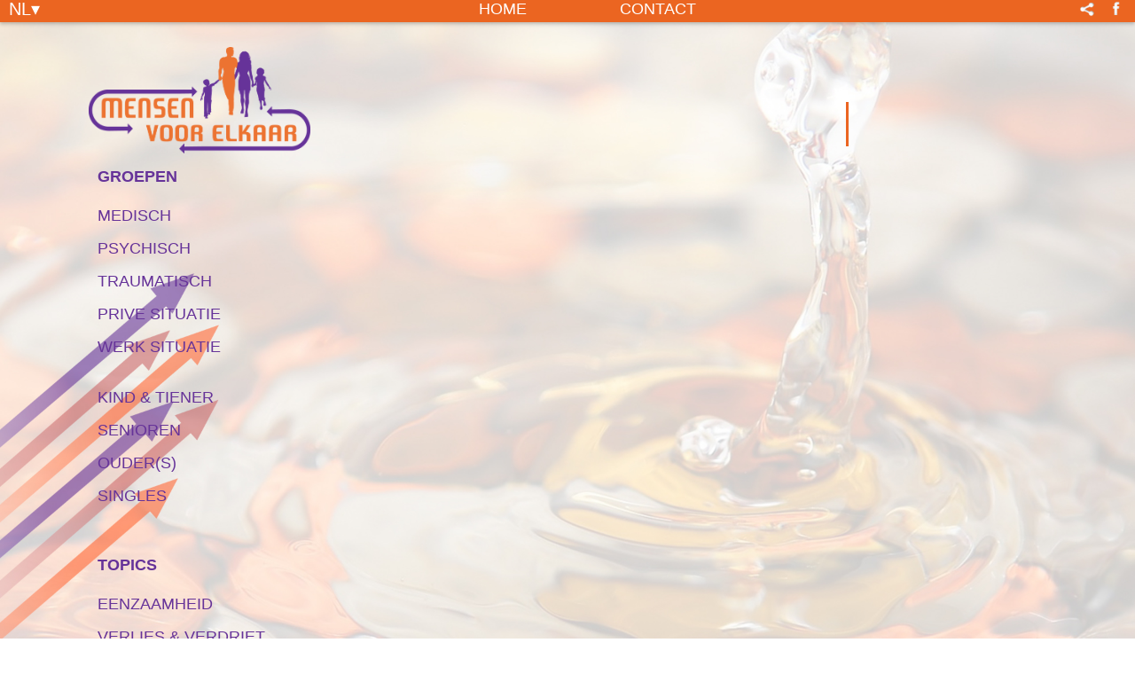

--- FILE ---
content_type: text/html; charset=UTF-8
request_url: https://mensenvoorelkaar.nl/wsnext/83/Topics
body_size: 11389
content:

<!DOCTYPE html PUBLIC "-//W3C//DTD XHTML 1.0 Transitional//EN" "http://www.w3.org/TR/xhtml1/DTD/xhtml1-transitional.dtd">
  <html>
      <head>
          
<meta http-equiv="ScreenOrientation" content="autoRotate:disabled">
<meta http-equiv="Content-Type" content="text/html; charset=utf-8">
<script type="text/javascript" src="/js/jquery-1.9.1.min.js"></script>
<script type="text/javascript" src="https://cdnjs.cloudflare.com/ajax/libs/fancybox/3.0.39/jquery.fancybox.js"></script>
<link rel="stylesheet" href="https://cdnjs.cloudflare.com/ajax/libs/fancybox/3.0.39/jquery.fancybox.css">
<!-- <script type="text/javascript" src="/js/fancybox/jquery.fancybox.js"></script>
<link rel="stylesheet" href="/js/fancybox/jquery.fancybox.css" type="text/css"> -->
<!-- <link rel="stylesheet" href="/js/fancybox/jquery.fancybox-1.3.4.css" type="text/css">
<script type="text/javascript" src="/js/fancybox/jquery.fancybox-1.3.4.js"></script> -->
<!-- <script type="text/javascript" src="/jscolor.js"></script> -->
<link rel="icon" type="image/x-icon" href="/images/favicon.ico" />
<meta name="viewport" content="width=device-width, initial-scale=1, minimum-scale=1, maximum-scale=2">
<link rel="stylesheet" href="/css/normalize.css" />

<!-- <script src="https://code.jquery.com/jquery-1.12.4.js"></script> -->

<title>Mensen Voor Elkaar</title>
<meta name="keywords" content="lotgenoten,gelijkgestemden,ervaringen,medisch,psychisch,traumatisch,prive,werksituatie,senioren,kind,tiener,ouders,singles,eenzaamheid,verlies,verdriet,scheiding,pijn,stress,startpagina">
<meta name="description" content="Voel je warm welkom op het gelijkgestemden/lotgenoten platform MensenVoorElkaar.nl">
<meta property="og:type"          content="website" />
<meta property="og:title"         content="Mensen Voor Elkaar" />
<meta property="og:image"         content="https://mensenvoorelkaar.nl/4e/images/share/logo_definitief.png" />
<meta property="og:description"   content="Voel je warm welkom op het gelijkgestemden/lotgenoten platform MensenVoorElkaar.nl" />
<meta property="og:url"           content="https://mensenvoorelkaar.nl"/>
<style>
.photos {
    /* text-align: center; */
    margin-left: 30px;
}
.mobilefooterNothing {
	display: none;
}
.wrap {
	height: 100%;
}
#width tr:hover{
	    background: rgb(255, 255, 255) transparent;
	    background: rgba(255, 255, 255, 0.2);
	    transition: 0.2s;
			text-shadow: 0 0 0.5px #663399;;
}
td a{
	text-transform: uppercase;
	padding-bottom: 8px;
	padding-top: 8px;
	padding-left: 6px;
	padding-right: 15px;
	transition: 1s;
	margin-left: -6px;
	line-height: 20px;
	font-weight: 400 !important;
}
#morepic{
	font-weight: 400 !important;
	text-transform: lowercase;
	font-size: 11px;
	padding-right: 0px;
}
#width{
	    width: 150%;
		margin-bottom: 20px;
}
html, body {
	height:96%;
}
/*.fancymobile {
		color: #;
}*/
embed{
    /*transform: scale(1.0);
		zoom: 4;*/
}
.movefromside {
	margin: 2%;
}
/*.contentToggleSub {
margin-left: 35px !important;
}*/
.subPageMobile{
	margin-top: 7px;
  margin-right: 40px;
	float: right;
	color: white;
	font-size: 27px;
	color: #FFFFFF;
}
/*.contentToggleSub {
	margin-left: 2%;
}*/
.review-width {
	/*width: 81.7% !important;*/
}
.review-width-td {
	width: 27% !important;
}
div.stars
{
  width: 270px;
  display: inline-block;
	    margin-top: 10px;
}
input.star
{
  display: none;
}
label.star
{
  float: right;
  padding: 10px;
  font-size: 36px;
	color: #663399;
  transition: all .2s;
}
input.star:checked ~ label.star:before
{
  content: '\f005';
  color: #FD4;
  transition: all .25s;
}
input.star-5:checked ~ label.star:before
{
  color: #FE7;
  text-shadow: 0 0 20px #663399;;
}
input.star-1:checked ~ label.star:before
{
  color: #F62;
}
label.star:hover
{
  /*transform: rotate(-15deg) scale(1.3);*/
cursor: pointer;
}
label.star:before
{
  content: '\f006';
  font-family: FontAwesome;
}
#navreview{
	width: 80%;
	margin-left: 10%;
}
#navpageamount{
    margin-left: 25%;
}
#IgnoreDefaultSettingsTd{
	width: 100% !important;
	margin-bottom: 5%;
	/*margin-left: -5%;*/
}
#IgnoreDefaultSettingsTdreview{
	width: 100% !important;
	margin-bottom: 5%;
	margin-left: 23%;
}
html {
    background-image:url(/4e/images/background/achtergrond-foto-11.jpg);
    background-attachment: fixed;
    background-repeat: no-repeat;
    background-color: #FFFFFF;
    background-position:center center;
    -o-background-size: 100% 100%, auto;
    -moz-background-size: 100% 100%, auto;
    -webkit-background-size: 100% 100%, auto;
    background-size: 100% 100%, auto;
}
body {
	font-family: Arial,Helvetica, sans-serif;
	color: #663399;
	font-size:14px;
	line-height:17px;
	margin: 0 auto;
}
.mobilefooter{
    display: none;
}
.mdatums{
    display: none;
}

.logo_mobile{
	display: none;
}
/* Taalbutton */
.languages ul{
    padding: 0;
    list-style: none;
    float: left;
    margin-left: 10px;
    height: 15px;
    margin-top: -4px;
}
.languages ul li{
    display: inline-block;
    text-align: left;
    font-size: 20px;
}
.languages ul li a{
    display: block;
    text-decoration: none;
    height: 14px;
		color: #FFFFFF;
}
.languages ul li a:hover{
    text-shadow: 0.2px 0.5px 0.125px;
}
.languages ul li ul.dropdown{
    display: none;
    position: absolute;
    z-index: 999;
    left: 0;

}
.languages ul li:hover ul.dropdown{
    transition: 0.5s;
    display: block;	/* Display the dropdown */
    width: 40px;
    height: auto;
    background-color: #EB6521;
    border-radius: 5px;
    padding-top: 12px;
    padding-bottom: 12px;
    text-align: center;
    border: 1px white solid;
    margin-top: 6px;
    margin-left: 6px;

}
.languages ul li ul.dropdown li{
    display: block;
    padding: 5px;
}


#content{
    position: relative;
    border-right-width: 3px;
    border-right-style: solid;
    border-color: #EB6521;
    /*text-align: justify;*/
    padding-right: 14px;
    margin-top: 20px;
    min-height: 50px;
}
.mobile{
    display: none;
}
.push {
	width: 1100px;
	min-height: 90%;
}
.movie{
    float: left;
    margin-left: 20px;
}
.kader {
	float:left;
	width: 1100px;
	background: rgb(255, 255, 255) transparent;
	background: rgba(255, 255, 255, 0.4);
    margin: 0 auto -3px auto;
	min-height: 100%;
    height: auto;
}
table {
	margin-top: -14px;
}
/*p {
margin-bottom: 5px;
}*/
h5{
	font-size: 14px;
	margin-bottom: -14px;
	margin-top: -10px;}
h6{
	font-size: 12px;
	margin-bottom: -10px;}
#datums {
	float: left;
    padding-top: 89px;
	list-style: none;
	margin-left:10px;
	max-width: 150px;
}
#datums img{
	border:1px solid EB6521;
}
#uppercase {
	text-transform: uppercase;}
#datums_text {
	font-weight: bold;}

#datums_text1 {
	font-weight: bold;
	margin-top: 15px;
	margin-bottom: -20px;}
 #titel {
    font-size: 18px;
    font-weight: bold;
	margin-bottom: 10px;}
h1 {
	font-size: 18px;
	font-weight: bold;
	margin-bottom: 10px;}
#socialmediabar {
	float: right;
	background-color: #EB6521;
    height: 10px;
	    margin-bottom: 0px;
	margin-right: -17px;
    padding-top: 19px;
    width: 580px;
	color: #FFFFFF;
}
#socialmediabar  a{
	color: #FFFFFF;
}
#datums ul {
	list-style:none;
	margin:0px;
	padding:0px;
}
#datums li:hover{
	background: rgb(255, 255, 255) transparent;
	background: rgba(255, 255, 255, 0.2);
	transition: 0.5s;
}
#datums li{
	transition: 1s;
	width: 184px;
	margin-bottom: 1px;
	margin-top: -4px;
	padding-left: 2px;
}
#inschrijven {
	 	 background-color:#EB6521;
	 padding:4px 8px 4px 8px;
	 margin-top: -33.6px;
	 position: absolute;
	 text-transform: uppercase;
	 width: auto;
     margin-bottom: 3px;
	color: #FFFFFF;
 }
.container-review {
	 background-color:#EB6521;
	 color: #FFFFFF;
	 width: 100%;
	 padding-bottom: 5px;
	 padding-top: 6px;
 }
.review-tekst {
	 background-color: transparent !important;
	 /*padding:4px 8px 4px 8px;*/
	 /*margin-top: -33.6px;*/
	 color: #663399;
	 /*text-transform: uppercase;*/
	 width: 99.7%;
   margin-bottom: 1px;
	 /*border-style: solid;*/
	 border: 0.5px solid #EB6521
 }
#inschrijven:hover {
	color: #FFFFFF;
	 }
#inschrijven a {
	/*color: #fff;*/
	color: #FFFFFF;
}
#right {
    float: left;
    margin-top: 70px;
    width: 580px;
}
#IgnoreDefaultSettingsTd div{
	height: auto !important;
}
iframe[role="presentation"] {
		height: 80px;
}
iframe {
	width: 209px;
	height: 117px;
	/*overflow: inherit;*/
}
.g-recaptcha iframe {
	width: 100%;
}
#contenthome{
    position: relative;
	border-right-width:3px;
	border-right-style:solid;
	border-color: #EB6521;
	/*text-align: justify;*/
	padding-right: 14px;
	margin-top: 20px;
	margin-left: 10px;
}
#content img {
 width: 568px;
}
.photos img{
    max-width: 150px;
    max-height: 150px;
    border: 1px solid #EB6521;
    margin: 10px;
}
#contenthome {
	margin-bottom: 20px;
}


#content li {
 float: none;
    list-style-position: outside;
    list-style-type: disc;
    margin-left: -15px;
}
#socialmediabar li {
 float: left;
    list-style-image: none;
    list-style-position: outside;
    list-style-type: none;
	margin-top:-15px;
	margin-left: 4px;
	text-decoration: none;
}
#socialmediabar #websiteLink li {
 float: left;
    list-style-image: none;
    list-style-position: outside;
    list-style-type: none;
	margin-top:-12.5px;
	margin-left: 4px;
	text-decoration: none;
}
#socialmediabar ul {
    margin-left: -27px;
    margin-top: 0;
}
#content li img {
	float: left;
    padding-bottom: 5px;
    width: 20px;
}
#header {
  max-height: 20px;
  padding-top: 0.5%;
  width: 100%;
    background-color: #EB6521;
  position:relative;
  z-index:1;
  -webkit-box-shadow: 0px 2px 4px rgba(50, 50, 50, 0.30);
  -moz-box-shadow:    0px 2px 4px rgba(50, 50, 50, 0.30);
  box-shadow:         0px 2px 4px rgba(50, 50, 50, 0.30);
}
#menucontainer {
	/*width: 1050px;*/
	margin-left: auto;
  margin-right: auto;
	margin-top:  -4px;
  height: 23px;
}
#container{
	margin: 0 auto;
	width:1100px;
	margin-left: auto;
	margin-right: auto;
	display: block;
	height: 100%;
}
#container .navigatie {
	font-size:18px;
	list-style:none;
	text-align: left;
	max-width: 250px;
    margin-left: -20px;
}
#container .navigatie li:hover {
    background: rgb(255, 255, 255) transparent;
    background: rgba(255, 255, 255, 0.2);
    transition: 0.2s;
}
#container .navigatie li{
    padding-bottom: 10px;
    padding-top: 10px;
    padding-left: 6px;
    transition: 1s;
    margin-left: -6px;
}

#left {
	float: left;
    margin-right: 27px;
    margin-top: 8px;
}
#left a {
	color: #663399;
}
#left a:active {
	color: #663399;
}
#left a:visited {
	color: #663399;
}
#left a:hover {
	text-shadow: 0.2px 0.5px 0.125px #663399;
    filter: dropshadow(color=#000000, offx=1, offy=1);
}
#right {
	float: left;
    width: 580px;

}
#logo_site {
	min-width: 250px;
	margin-top: 20px;
}
#logo_site img {
	width: 250px;
	margin-left: 10px;
	}
#logo {
  text-align: center;
    margin-top: 0.5px;
    float: right;
    /*margin-left: 414px;*/
    display: inline-block;
		padding-right: 3%;
		margin-bottom: 4%;
}
#logodiv{
	width: auto;
}
#logo_left {
    float: left;
    text-align: center;
    /*margin-left: 414px;*/
    /*position: relative;*/
}
hr {
	display: block;
	height: 1px;
	border: 0;
	border-top: 1px solid #EB6521;
    margin: 6px; 0; padding: 0;
	width: 100%;
	text-align: left;
	margin-left: 0px;
	margin-right: 10px;
	}
#logo img {
    margin-top: 7px;
    width: 150px;
}
#logo_left img {
    margin-top: 7px;
    width: 150px;
    margin-bottom: 10px;
}
a{
	text-decoration:none;
	line-height: 17px;
}
.navigatie {
	list-style:none;
	text-align: center;
}
.header_navigatie {
	font-size:18px;
	list-style:none;
	text-align: center;
}
#nav {
	display:inline;
	/*margin: 0px 0px 0px 277px;*/
	/*margin: 0px 0px 0px 15%;*/
  font-size: 18px;
}
#nav img{
	margin-left:50px;
}
#nav a{
   /*color: #FFFFFF;*/
	 color: #FFFFFF;
   margin-right: 4%;
}

#socialmedia {
    margin-top: -34px;
	float: right;
	margin-right: 10px;
}
#socialmedia img{
    margin-left: 9px;
    margin-top: -7px;
    width: 23px;
	height: auto;
}
footer {
	clear:both;
	position: relative;
	z-index: 1;
	width: 100%;
	height: 0;
	text-align:center;
	border-bottom-width:3px;
	border-bottom-style:solid;
	border-color: #EB6521;
	float: left;
}
a {
	color: #663399;
	text-decoration:none;
	/*font-weight:normal;*/
}
a:hover {
	text-shadow: 0.2px 0.5px 0.125px #663399;
    filter: dropshadow(color=#000000, offx=1, offy=1);
	text-decoration:none;
}
#contact{
    max-width: 500px;
}
#footertext {
    font-size: 14px;
	padding-top: 10px;
	padding-bottom: 10px;
	margin: 0 auto;
}
#navbutton {
	text-transform: uppercase;
	color: #FFFFFF;
	margin-right: 100px;
}
#navbutton:hover {
	margin-right: 100px;
	-webkit-text-stroke-width: 0.5px;
	-webkit-text-stroke-color: #FFFFFF;
}
#navbuttoncontact:hover{
	-webkit-text-stroke-width: 0.5px;
	-webkit-text-stroke-color: #FFFFFF;
}
#navbuttoncontact {
	text-transform: uppercase;
	color: #FFFFFF;
}
#navbuttonreview:hover{
	margin-left: 100px;
	-webkit-text-stroke-width: 0.5px;
	-webkit-text-stroke-color: #FFFFFF;
}
#navbuttonreview {
		margin-left: 100px;
	text-transform: uppercase;
	color: #FFFFFF;
}

input {
	background-color: rgba(255,255,255,0.5);
	border: 1px solid #bdbdbd;
	color: black;
	margin: 2px 2px 2px 0;
}
input[type="text"], input[type="email"]{
	width: 99.3%;
	-webkit-border-radius: 2px;
	-moz-border-radius: 2px;
	border-radius: 2px;
	outline: none;
  padding-left: 3px;
}
input[type="password"]{
	width:317px;
	outline: none;
}
.button {
	float:left;
	background-color:#EB6521;
	width: 100px;
	padding: 3px;
	margin-bottom: 20px;
	font-size: 15px;
	color: #FFFFFF;
	border: 0px;
	padding: 3px;
	font-size: 15px;
      margin-top: 15px;
}
.button:hover {
}
.buttonreview {
	float:left;
	background-color:#EB6521;
	width: auto;
	display: inline-block;
	padding: 6px !important;
	margin-bottom: 20px;
	font-size: 15px;
	color: #FFFFFF;
	border: 0px;
	padding: 3px;
	font-size: 15px;
}
.buttonreview:hover {
}
input[type="textarea"] {
	margin-left:3px;
	outline: none;
}
a, img {
	border:0;
}
textarea {
	background-color: rgba(255,255,255,0.5);
	-webkit-border-radius: 2px;
	-moz-border-radius: 2px;
	border-radius: 2px;
	border:1px solid #bdbdbd;
	width: 317px;
	max-width: 400px;
	max-height: 200px;
	outline: none;
}
select:hover {
	background-color: rgba(255,255,255,0.7);
	outline: none;
}
select {
	max-width: 316px;
	-webkit-border-radius: 2px;
	-moz-border-radius: 2px;
	border-radius: 2px;
	background-color: rgba(255,255,255,0.5);
	outline: none;
	size: auto;

}
keygen, select, select[size="0"], select[size="1"] {
	border-radius: 0px;
	border-color: rgb(169, 169, 169);
}
textarea:hover {
	background-color: rgba(255,255,255,0.7);
	outline: none;
}
@media screen and (max-width:1450px) {
	#nav a {
		margin-right: 0%;
	}
}
@media screen and (max-width:1200px) {
	#nav a {
		margin-right: -6%;
	}
}
@media screen and (max-width:1000px) {
    /* KLEINER SCHERM CSS */
  	ul	.clearfix{
			margin-left: 25px;
		}
		.review-width-td{
			padding-left: 5px;
		}
		html, body {
			height:100%;
			overflow-x: hidden;
			width: 100%;
		}
		#navpageamount{
		    margin-left: 30%;
		}
    nav a#pull:after {
        content:"";
        background: url(/images/nav-icon.png) no-repeat;
        width: 30px;
        height: 30px;
        color: #FFF;
        display: inline-block;
        position: absolute;
        left: 15px;
        top: 4px;
			  color: #FFFFFF;
    }
		.c-anchor{
			width: 95%;
		}
		#socialmediabar #websiteLink li {
		 float: left;
		    list-style-image: none;
		    list-style-position: outside;
		    list-style-type: none;
			margin-top:-15.5px;
			margin-left: 4px;
			text-decoration: none;
		}
    input[type="text"], textarea,  input[type="email"], div style {
        width: auto;
    }
		textarea {
				width: 190px;
		}
		input[type="text"],input[type="email"],select[name="datum"] {
				width: 194px;
		}
		.g-recaptcha iframe {
			width: 100%;
		}
		.g-recaptcha div[style]
		{
			width: 95%;
		}
    #contactform{
        width: 100%;
				margin-left: 2px;
    }

#content .photos img{
        width: 40%;
    }
#datums li{
	width: 140px;
	margin-top: 0px;
}
.push {
	width: auto;
	height: 93%;
}
table {
	margin-top: -9px;
    /*margin-left: -15px;*/
}
#container{
	width:100%;
    height: 93%;
}
.kader {
	width: 100%;
}

/*#menucontainer {
	width: 950px;
}*/
#nav {
	margin-left: 50px;
	}
	#nav a {
		margin-right: 3%;
	}
#logo {
    float: left;
    margin-left: 370px;
    position: relative;
		padding-right: 0%;
		margin-bottom: 5%
}
#logo_left {
    float: left;
    text-align: center;
    margin-left: 370px;
    position: relative;
}
#logo_site img{
	width: 220px;
}
#right{
	max-width: 100%;
}

#left {
    float: left;
    margin-right: 10px;
    margin-top: 8px;
}
#content img {
	max-width: 530px;
}
#right {
    width: 550px;
}
#socialmediabar {
	width: 536px;
}
tbody tr td img {
	height: 100%;
	width: 100%;
}
td{
	width: 70px;
	height: 70px;
}
#datums td img {
	width: 60px;
	height: 60px;
}
tbody tr td {
	height: 20px;
}
#logo{
    text-align: center;
    margin: auto;
    float: none;
		display: inherit;
		padding-right: 0%;
		margin-bottom: 5%;
		margin-left: 5px !important;
}
#logo_left{
    text-align: center;
    margin: 0 auto;
    float: none;
}
/*#footertext{
    display: none;
}*/
/*#footertext {
    font-size: 14px;
	padding-top: 10px;
	padding-bottom: 10px;
	margin: 0 auto;
}*/
	/*--------------------- form styling --------------*/
li.website {
	padding-top: 2.7px;
	padding-left: 4px;
}


/*--------------------- contactpage --------------*/

#contactform {
	font-size:12px;
	min-height: 300px;
}

#check {
	color: red;
}
}
/*end 1100*/
@media (max-width: 1000px) {

/* MOBILE CSS */
#left{
    float: none;
}
    #content{
        border-right: 0px;
    }
    #datums{
        display: none;
    }
    .content{
        height: 100%;
    }
#logo_site{
    display: none;
}
#logo_site img{
    width: 50%;
    margin-left: 0px;

}
.logo_mobile{
	display: inherit;
	width: 150px;
	margin: 0 auto;
	margin-bottom: 15px;
}

.logo_mobile img{
	width: 10%;
	display: center;
}
#socialmedia{
    display: none;
}
.languages{
    display: none;
}
    .languagesm ul{
        padding: 0;
        list-style: none;
        float: right;
				right:15px;
        margin-left: 10px;
        height: 15px;
        margin-top: -28px;
        position: relative;
    }
    .languagesm ul li{
        display: inline-block;
        text-align: left;
        font-size: 20px;
    }
    .languagesm ul li a{
        /*display: block;*/
        text-decoration: none;
        height: 14px;
			color: #FFFFFF;

    }
    .languagesm ul li a:hover{
        text-shadow: 0.2px 0.5px 0.125px;
    }
    .languagesm ul li ul.dropdown{
        display: none;
        /*position: absolute;
        z-index: 999;
        left: 0;*/

    }
    .languagesm ul li:hover ul.dropdown{
        transition: 0.5s;
        display: block;	/* Display the dropdown */
        width: 40px;
        height: auto;
        background-color: #EB6521;
        border-radius: 5px;
        padding-top: 12px;
        padding-bottom: 12px;
        text-align: center;
        border: 1px white solid;
        margin-top: 6px;
        margin-left: 6px;

    }
    .languagesm ul li ul.dropdown li{
        display: block;
        padding: 5px;
    }

#right{
    width: 100%;
	margin-top: 0px;
}
#menucontainer{
        display: none;
    }
.navigatie{
    display: none;
}
#content img{
        width: 90%;
}
#content .photos img{
    width: 40%;
}
#right #content{
	    padding-top: 10px;
    padding-left: 10px;
}
#datums{
    padding-top: 0px;
}
.mobile{
   display: block;
	 overflow-x: hidden;
	 padding-bottom: 100px;
	 /*soverflow-y: visible !important;*/
}
    /* Mobile menu */
    nav {
        height: 40px;
        width: 100%;
        background: #EB6521;
        font-size: 11pt;
        top: 0;

    }

    nav ul {
        padding: 0;
        margin: 0;
        height: 40px;
    }
    nav li {
        display: inline;
        float: left;
    }
    nav a {
				 color: #FFFFFF;
        /*color: #fff;*/
        display: inline-block;
        width: 100px;
        text-align: center;
        text-decoration: none;
        padding:9px 0;
    }
    nav a#pull {
        display: none;
    }
    .mobilefooter{
            background-color:  #EB6521;
        float: left;

        width: 100%;
        padding-top: 2px;
        color: #FFFFFF;
        text-align: center;
				bottom:0;
				left:0;
    }

    .mobilefooter img {
        width: 23px;
        margin-top: -6px;
    }
		.mobilefooter a {
			 color: #FFFFFF;
		}
    .mobilefooter ul{
        padding: 0px;
    }
    .mobilefooter{
        display: block;
    }
    .mobilefooter li {
        float: left;
        list-style-image: none;
        list-style-position: outside;
        list-style-type: none;
    }
		.mobilefooter #websiteLink li {
				float: left;
				list-style-image: none;
				list-style-position: outside;
				list-style-type: none;
				margin-top:-3.5px;
				margin-left: 4px;
				text-decoration: none;
		}
    .mdatums{
        display: block;
        float: left;
        list-style: none;
        width: 100%;
				overflow-x: hidden;
    }
    .mdatums ul {
        list-style:none;
        margin:0px;
        padding:0px;
    }
    #socialmediabar{
        display: none;
    }

    .mobilefooter .customsm{
        /*padding-bottom: 16px;*/
        padding-left: 20px;

        display:inline-block;
    }
    .mdatums li{
        transition: 1s;
        width: 100%;
        font-size: 11pt;
        padding-left: 10px;
        text-align: left;
        background-color: #EB6521;
        float: left;
        position: relative;
        border-bottom: 1px solid rgba(255, 255, 255, 0.1);
				padding-left: 50px;
        padding-top: 9px;
        padding-bottom: 9px;
    }
	.mdatums ul li a{
	        color: #FFFFFF;
	}
		.mdatums ul li{
	        color: #FFFFFF;
	}
	#footertext{
			display: none;
	}
}
/*end 900 style*/

    nav {
        width: 100%;
        height: auto;
        border-bottom: 0;
    }
    nav ul {
        display: none;
        height: auto;
    }
    .kopje{
        border-bottom: #C2C2C2 1px solid;
				font-weight: bold;
    }
    .kopje_dates{
        border-bottom: #C2C2C2 1px solid;
        font-style: italic;
        font-weight: bold !important;

    }
    nav li {
        width: 100%;
        float: left;
        position: relative;
        border-bottom: 1px solid rgba(255, 255, 255, 0.1);;
    }

    nav a {
        text-align: left;
				width: 90%;
        /*text-indent: 25px;*/
        background: #EB6521;
    }

    nav a:hover {
        text-shadow: 0.2px 0.5px 0.125px;
    }

    nav a#pull {
        display: block;
        background-color: #EB6521;
				margin-right: 20%;
				width: 100%;
        position: relative;
        text-align: center;
        }
		@media screen and (max-height: 575px)
		{
			#rc-imageselect, .g-recaptcha
			{
				transform:scale(0.66);
				-webkit-transform:scale(0.66);
				transform-origin:0 0;
				-webkit-transform-origin:0 0;
			}
	}
@media only screen and (max-width : 480px)
{
	#IgnoreDefaultSettingsTdreview{
		width: 80% !important;
		margin-bottom: 15%;
		margin-left: 0%;
	}
	.review-width
	{
		width: 76% !important;
	}
	.review-width-textarea
	{
		width: 74% !important;
	}
	/*div.stars
	{
		width: 60%;
	  display: inline-block;
		float: left;
	}
	label.star
	{
	  float: right;
	  padding: 5px;
	  font-size: 14px;
	  color: #444;
	  transition: all .2s;
	}*/
	#navreview {
		width: 100%;
			margin-left: 0%;
	}
	.mobilecontent {
		width: 95% !important;
	}
	#navpageamount{
		margin-left: 0%;
	}
	.container-review {
		 background-color:#EB6521;
		 color: #FFFFFF;
		 width: 100%;
		 padding-bottom: 5px;
		 padding-top: 6px;
	 }
	.review-tekst {
		 background-color: transparent !important;
		 /*padding:4px 8px 4px 8px;*/
		 /*margin-top: -33.6px;*/
		 color: #663399;
		 /*text-transform: uppercase;*/
		 width: 99.3%;
	   margin-bottom: 1px;
		 /*border-style: solid;*/
		 border: 0.5px solid #EB6521
	 }
	#recaptcha_challenge_image{
		margin: 0 !important;
		width: 100% !important;
		height: auto !important;
	}
	#recaptcha_response_field
	{
		margin: 0 !important;
		width: 100% !important;
		height: auto !important;
	}
	.recaptchatable #recaptcha_image {
		margin: 0 !important;
		width: 100% !important;
		height: auto !important;
	}
	.recaptchatable .recaptcha_r1_c1,
	.recaptchatable .recaptcha_r3_c1,
	.recaptchatable .recaptcha_r3_c2,
	.recaptchatable .recaptcha_r7_c1,
	.recaptchatable .recaptcha_r8_c1,
	.recaptchatable .recaptcha_r3_c3,
	.recaptchatable .recaptcha_r2_c1,
	.recaptchatable .recaptcha_r4_c1,
	.recaptchatable .recaptcha_r4_c2,
	.recaptchatable .recaptcha_r4_c4,
	.recaptchatable .recaptcha_image_cell {

		margin: 0 !important;
		width: 100% !important;
		background: none !important;
		height: auto !important;
	}
	#footertext{
	    display: none;
	}
	/*.g-recaptcha div[style]
	{
		width: 95% !important;
	}*/
}

</style>
<style>
.languagesm{
    padding: 0;
    list-style: none;
    float: right;
    right:15px;
    margin-left: 10px;
    height: 15px;
    margin-top: -28px;
    position: relative;
}
.contentToggleSub {
  margin: 0px !important;
}
.hamburger {
  margin-top: 8px;
  margin-left: 15px;
  font-size: 15px;
  position: absolute;
  display: inline-block;
  width: 1.4em;
  height: 0.9em;
  margin-right: 0.3em;
  border-top: 0.27em solid #FFFFFF;
  border-bottom: 0.27em solid #FFFFFF;
}

.hamburger:before {
    content: "";
    position: absolute;
    top: 0.3em;
    left: 0px;
    width: 100%;
    border-top: 0.27em solid #FFFFFF;
}

.hiddenuntil1000 {
  display: inline;
}
#websitenamemobile, #languesesw {
  color: #FFFFFF;
}
.sub {
  padding-left: 2%;
}
.subsub {
  padding-left: 4%;
}
#toggle-menu.downrow {
width: 30% !important;
}
/*.downrow {
background: url(/images/nav-icon.png) no-repeat;
width: 30px;
height: 30px;
margin-top: 8px;
margin-left: 15px;
position: absolute;
}*/
#menu {
      /*overflow-x: visible;
      overflow-y: hidden;*/
}
#menu ul {
  margin: 0;
  padding: 0;
}

#menu .main-menu {
  display: none;
}

#tm:checked + .main-menu {
  display: block;
}

#menu input[type="checkbox"],
#menu ul span.drop-icon {
  display: none;
}

#menu li,
#toggle-menu,
#menu .sub-menu {
  border-style: solid;
  /*border-color: rgba(0, 0, 0, .05);*/
}

#menu li,
#toggle-menu {
  border-width: 0 0 1px;
}

#menu .sub-menu {
  /*background-color: #444;*/
  border-width: 0px 0px 0;
  margin: 0 1em;
}

#menu .sub-menu li:last-child {
  border-width: 0;
}

#menu li,
#toggle-menu,
#menu a {
  position: relative;
  display: block;
  /*color: white;*/
  text-shadow: 1px 1px 0 rgba(0, 0, 0, .125);
}

#menu,
#toggle-menu {
  /*background-color: #09c;*/
}

#toggle-menu,
#menu a {
  padding: 1em 1.5em;
}

#menu a {
  transition: all .125s ease-in-out;
  -webkit-transition: all .125s ease-in-out;
}

#menu a:hover {
  /*background-color: white;*/
  /*color: #09c;*/
}

#menu .sub-menu {
  display: none;
}

#menu input[type="checkbox"]:checked + .sub-menu {
  display: block;
}

#menu .sub-menu a:hover {
  /* color: #444; */
}

#toggle-menu .drop-icon,
#menu li label.drop-icon {
  position: absolute;
  right: 1.5em;
      font-size: 25px;
      right: 0.2em;
  /*top: 1.25em;*/
}

#menu label.drop-icon, #toggle-menu span.drop-icon {
  border-radius: 50%;
  width: 5em;
  /*height: 2em;*/
  text-align: center;
  /*background-color: rgba(0, 0, 0, .125);*/
  text-shadow: 0 0 0 transparent;
  /*color: rgba(255, 255, 255, .75);*/
}

#menu .drop-icon {
  line-height: 1;
}
#menu {
  display: block;
}

@media only screen and (max-width: 250px)
{
  .word-wrap{
    margin: 0px;
    /*word-wrap: break-word;*/
    min-width: 120px;
    max-width: 200px;
    visibility: hidden;
    /*font-size: 40px; font-size: 2.4vw;*/
    /*text-overflow: clip;*/
}
}
@media only screen and (min-width: 62.60em) {
  .hiddenuntil1000 {
    display: none;
  }
  #menu .sub-menu li {
    width: auto;
  }
  #menu .main-menu {
    display: block;
  }
#menu {
  display: none;
}
  #toggle-menu,
  #menu label.drop-icon {
    display: none;
  }

  #menu ul span.drop-icon {
    display: inline-block;
  }

  #menu li {
    float: left;
    border-width: 0 1px 0 0;
  }

  #menu .sub-menu li {
    float: none;
  }

  #menu .sub-menu {
    border-width: 0;
    margin: 0;
    position: absolute;
    top: 100%;
    left: 0;
    width: 12em;
    z-index: 3000;
  }

  #menu .sub-menu,
  #menu input[type="checkbox"]:checked + .sub-menu {
    display: none;
  }

  #menu .sub-menu li {
    border-width: 0 0 1px;
  }

  #menu .sub-menu .sub-menu {
    top: 0;
    left: 100%;
  }

  #menu li:hover > input[type="checkbox"] + .sub-menu {
    display: block;
  }
}
nav .main-menu_lang li {
  display: inline;
  position: absolute;
    /*border-bottom: 1px solid rgba(255, 255, 255, 0.1);;*/
}
#lang {
  overflow: hidden;
}
#lang ul {
  margin: 0;
  padding: 0;
}

#lang .main-menu_lang {
  display: none;
}

#tml:checked + .main-menu_lang {
  display: block;
}

#lang input[type="checkbox"],
#lang ul span.drop-icon {
  display: none;
}

#lang li,
#toggle-menu,
#lang .sub-menu {
  border-style: solid;
  /*border-color: rgba(0, 0, 0, .05);*/
}

#lang li,
#toggle-menu {
  border-width: 0 0 1px;
}

#lang .sub-menu {
  /*background-color: #444;*/
  border-width: 0px 0px 0;
  margin: 0 1em;
}

#lang .sub-menu li:last-child {
  border-width: 0;
}

/*#lang li,
#toggle-menu,
#lang a {
  position: relative;
  display: block;
  text-shadow: 1px 1px 0 rgba(0, 0, 0, .125);
}*/

#lang,
#toggle-menu {
  /*background-color: #09c;*/
}

#toggle-menu,
#lang a {
  padding: 1em 1.5em;
  width: 3%;
  float: right;
}
.kopje_lang {
    border: none !important;
    font-weight: bold;
}
#lang a {
  transition: all .125s ease-in-out;
  -webkit-transition: all .125s ease-in-out;
}

#lang a:hover {
  /*background-color: white;*/
  /*color: #09c;*/
}

#lang .sub-menu {
  display: none;
}

#lang input[type="checkbox"]:checked + .sub-menu {
  display: block;
}

#lang .sub-menu a:hover {
  color: #444;
}

#toggle-menu .drop-icon,
#lang li label.drop-icon {
  position: absolute;
  right: 1.5em;
      font-size: 25px;
      right: 0.2em;
  /*top: 1.25em;*/
}

#lang label.drop-icon, #toggle-menu span.drop-icon {
  border-radius: 50%;
  width: 5em;
  /*height: 2em;*/
  text-align: center;
  /*background-color: rgba(0, 0, 0, .125);*/
  text-shadow: 0 0 0 transparent;
  /*color: rgba(255, 255, 255, .75);*/
}

#lang .drop-icon {
  line-height: 1;
}
#lang {
  display: block;
}

@media only screen and (min-width: 62.60em) {
  .hiddenuntil1000 {
    display: none;
  }
  #lang .sub-menu li {
    width: auto;
  }
  #lang .main-menu_lang {
    display: block;
  }
#lang {
  display: none;
}
  #toggle-menu,
  #lang label.drop-icon {
    display: none;
  }

  #lang ul span.drop-icon {
    display: inline-block;
  }

  #lang li {
    float: left;
    border-width: 0 1px 0 0;
  }

  #lang .sub-menu li {
    float: none;
  }

  #lang .sub-menu {
    border-width: 0;
    margin: 0;
    position: absolute;
    top: 100%;
    left: 0;
    width: 12em;
    z-index: 3000;
  }

  #lang .sub-menu,
  #lang input[type="checkbox"]:checked + .sub-menu {
    display: none;
  }

  #lang .sub-menu li {
    border-width: 0 0 1px;
  }

  #lang .sub-menu .sub-menu {
    top: 0;
    left: 100%;
  }

  #lang li:hover > input[type="checkbox"] + .sub-menu {
    display: block;
  }
}
}
</style>
<script type="text/javascript">
    $(document).ready(function() {
        $(".fancybox").fancybox({
            maxWidth	: 800,
            maxHeight	: 600,
            fitToView	: false,
            width		: '400px',
            height		: '400px',
            autoSize	: false,
            closeClick	: false,
            openEffect	: 'elastic',
            closeEffect	: 'elastic',
            padding		: '0',
            iframe : {
                      css : {
                              width : '400px',
                              height: '400px'
                          }
                      }
        });

        $(".video").click(function() {
            $.fancybox({
                'padding'		: 0,
                'autoScale'		: false,
                'transitionIn'	: 'none',
                'transitionOut'	: 'none',
                'title'			: this.title,
                'width'			: 640,
                'height'		: 385,
                'href'			: this.href.replace(new RegExp("watch\\?v=", "i"), 'v/'),
                'type'			: 'swf',
                'swf'			: {
                    'wmode'				: 'transparent',
                    'allowfullscreen'	: 'true'
                }
            });

            return false;
        });
    });

    $(document).ready(function(){
        $(".iframe").fancybox({
            maxWidth	: 800,
            maxHeight	: 600,
            fitToView	: false,
            width		: '900px',
            height		: '900px',
            autoSize	: false,
            closeClick	: false,
            openEffect	: 'elastic',
            closeEffect	: 'elastic',
            padding		: '0'
        });
        $(".fancymobile").fancybox({
            maxWidth	: 800,
            maxHeight	: 600,
            fitToView	: false,
            width		: '400px',
            height		: '400px',
            autoSize	: false,
            closeClick	: false,
            openEffect	: 'elastic',
            closeEffect	: 'elastic',
            padding		: '0'
        });
    });
</script>
<style>

	@media screen and (max-width:1100px) {
		html {
			-o-background-size: 140% 100%, auto;
			-moz-background-size: 140% 100%, auto;
			-webkit-background-size: 140% 100%, auto;
			background-size: 140% 100%, auto;
		}
    	table img {
			width: 55px;
			height: 55px;
		}
		table td {
			width: 55px;
			height: 55px;
		}
	} 
</style>      </head>
  <body>
  <div id="header">
      <div class="languages">
    <ul>
        <li><a href="#">NL&#9662;</a>
                    </li>
    </ul>
</div>
<div id="menucontainer">
    <div id="nav">
        <center><a href="/indexNederland.php/home"><span id="navbutton">HOME</span></a>
                        <a href="/contact"><span id="navbuttoncontact">CONTACT</span></a>
                    </center>
    </div>
</div>
      <nav id="menu">
    <input type="checkbox" id="tm">
    <ul class="main-menu clearfix">
        <!-- home info -->
        <li class='kopje'><a href="/indexNederland.php"><strong>HOME</strong></a></li>
                    <li class="sub"><a href="/reserve"></a></li>
                <li class="sub"><a href="/contact">CONTACT</a></li>
                <!-- home info end  -->
        <li class='kopje' ><a><strong>GROEPEN</strong></a></li><li class="sub"><a href="/enext/113/Groepen">MEDISCH<label title="Toggle Drop-down" class="drop-icon" for="sm1">&#9660;</label></a><input type="checkbox" id="sm1"><ul class="sub-menu"><li class="contentToggleSub"><a href="/enextsubpage/113/62">ALLERGIE</li></a><li class="contentToggleSub"><a href="/enextsubpage/113/55">ALS</li></a><li class="contentToggleSub"><a href="/enextsubpage/113/47">ALZHEIMER</li></a><li class="contentToggleSub"><a href="/enextsubpage/113/65">BLOEDZIEKTEN</li></a><li class="contentToggleSub"><a href="/enextsubpage/113/68">BRANDWONDEN</li></a><li class="contentToggleSub"><a href="/enextsubpage/113/66">CHRONISCH ZIEK</li></a><li class="contentToggleSub"><a href="/enextsubpage/113/52">DARMEN</li></a><li class="contentToggleSub"><a href="/enextsubpage/113/48">DEMENTIE</li></a><li class="contentToggleSub"><a href="/enextsubpage/113/70">DIABETES</li></a><li class="contentToggleSub"><a href="/enextsubpage/113/176">ECZEEM</li></a><li class="contentToggleSub"><a href="/enextsubpage/113/63">FIBROMYALGIE</li></a><li class="contentToggleSub"><a href="/enextsubpage/113/76">GEHOOR</li></a><li class="contentToggleSub"><a href="/enextsubpage/113/43">HART &amp; VAATZIEKTEN</li></a><li class="contentToggleSub"><a href="/enextsubpage/113/46">HERSENEN</li></a><li class="contentToggleSub"><a href="/enextsubpage/113/69">HOOFDPIJN - MIGRAINE</li></a><li class="contentToggleSub"><a href="/enextsubpage/113/64">HOOGSENSITIEF - HSP</li></a><li class="contentToggleSub"><a href="/enextsubpage/113/60">HUID</li></a><li class="contentToggleSub"><a href="/enextsubpage/113/49">KANKER</li></a><li class="contentToggleSub"><a href="/enextsubpage/113/50">KINDERKANKER</li></a><li class="contentToggleSub"><a href="/enextsubpage/113/51">LEVER</li></a><li class="contentToggleSub"><a href="/enextsubpage/113/61">LICHAMELIJKE BEPERKING</li></a><li class="contentToggleSub"><a href="/enextsubpage/113/57">LONGEN</li></a><li class="contentToggleSub"><a href="/enextsubpage/113/74">LUCHTWEGEN</li></a><li class="contentToggleSub"><a href="/enextsubpage/113/53">MAAG</li></a><li class="contentToggleSub"><a href="/enextsubpage/113/67">ME-CVS</li></a><li class="contentToggleSub"><a href="/enextsubpage/113/44">MS</li></a><li class="contentToggleSub"><a href="/enextsubpage/113/45">NIEREN</li></a><li class="contentToggleSub"><a href="/enextsubpage/113/77">OGEN</li></a><li class="contentToggleSub"><a href="/enextsubpage/113/58">PIJN</li></a><li class="contentToggleSub"><a href="/enextsubpage/113/78">REUK &amp; SMAAK</li></a><li class="contentToggleSub"><a href="/enextsubpage/113/56">REUMA</li></a><li class="contentToggleSub"><a href="/enextsubpage/113/75">RUG &amp; WERVEL</li></a><li class="contentToggleSub"><a href="/enextsubpage/113/71">SOA-AIDS</li></a><li class="contentToggleSub"><a href="/enextsubpage/113/54">SPIEREN</li></a></ul><li class="sub"><a href="/enext/114/Groepen">PSYCHISCH<label title="Toggle Drop-down" class="drop-icon" for="sm2">&#9660;</label></a><input type="checkbox" id="sm2"><ul class="sub-menu"><li class="contentToggleSub"><a href="/enextsubpage/114/119">ADHD &amp; ADD</li></a><li class="contentToggleSub"><a href="/enextsubpage/114/112">ANGST &amp; PANIEK</li></a><li class="contentToggleSub"><a href="/enextsubpage/114/120">AUTISME</li></a><li class="contentToggleSub"><a href="/enextsubpage/114/123">DEPRESSIE</li></a><li class="contentToggleSub"><a href="/enextsubpage/114/73">EETSTOORNIS</li></a><li class="contentToggleSub"><a href="/enextsubpage/114/191">HOOGSENSITIEF - HSP</li></a><li class="contentToggleSub"><a href="/enextsubpage/114/121">JEUGD</li></a><li class="contentToggleSub"><a href="/enextsubpage/114/79">OBESITAS</li></a><li class="contentToggleSub"><a href="/enextsubpage/114/113">OUDERDOM</li></a><li class="contentToggleSub"><a href="/enextsubpage/114/116">SEKSUEEL</li></a><li class="contentToggleSub"><a href="/enextsubpage/114/117">SLAPEN</li></a><li class="contentToggleSub"><a href="/enextsubpage/114/80">SOORTEN STOORNISSEN</li></a><li class="contentToggleSub"><a href="/enextsubpage/114/122">STRESS &amp; BURNOUT</li></a><li class="contentToggleSub"><a href="/enextsubpage/114/72">VERSLAVING</li></a><li class="contentToggleSub"><a href="/enextsubpage/114/59">VERSTANDELIJK BEPERKT</li></a><li class="contentToggleSub"><a href="/enextsubpage/114/124">VREES - FOBIE</li></a><li class="contentToggleSub"><a href="/enextsubpage/114/111">ZELFMOORD? NU PRATEN</li></a></ul><li class="sub"><a href="/enext/115/Groepen">TRAUMATISCH<label title="Toggle Drop-down" class="drop-icon" for="sm3">&#9660;</label></a><input type="checkbox" id="sm3"><ul class="sub-menu"><li class="contentToggleSub"><a href="/enextsubpage/115/82">AANRANDING</li></a><li class="contentToggleSub"><a href="/enextsubpage/115/91">BEDREIGING</li></a><li class="contentToggleSub"><a href="/enextsubpage/115/92">BRAND</li></a><li class="contentToggleSub"><a href="/enextsubpage/115/84">DIEFSTAL - INBRAAK</li></a><li class="contentToggleSub"><a href="/enextsubpage/115/85">EERGERELATEERD GEWELD</li></a><li class="contentToggleSub"><a href="/enextsubpage/115/86">GEWELD</li></a><li class="contentToggleSub"><a href="/enextsubpage/115/87">HUISELIJK GEWELD</li></a><li class="contentToggleSub"><a href="/enextsubpage/115/88">HUWELIJKSDWANG</li></a><li class="contentToggleSub"><a href="/enextsubpage/115/104">INTERNET MISBRUIK</li></a><li class="contentToggleSub"><a href="/enextsubpage/115/93">KINDERMISHANDELING</li></a><li class="contentToggleSub"><a href="/enextsubpage/115/90">KINDONTVOERING</li></a><li class="contentToggleSub"><a href="/enextsubpage/115/94">LOVERBOYS</li></a><li class="contentToggleSub"><a href="/enextsubpage/115/95">MEDISCHE FOUT</li></a><li class="contentToggleSub"><a href="/enextsubpage/115/96">MENSENHANDEL</li></a><li class="contentToggleSub"><a href="/enextsubpage/115/97">MISHANDELING</li></a><li class="contentToggleSub"><a href="/enextsubpage/115/98">MOORD - DOODSLAG</li></a><li class="contentToggleSub"><a href="/enextsubpage/115/99">ONGEVAL</li></a><li class="contentToggleSub"><a href="/enextsubpage/115/105">OOGGETUIGEN</li></a><li class="contentToggleSub"><a href="/enextsubpage/115/100">OPLICHTING - FRAUDE</li></a><li class="contentToggleSub"><a href="/enextsubpage/115/101">OUDERENMISHANDELING</li></a><li class="contentToggleSub"><a href="/enextsubpage/115/102">OVERVAL - BEROVING</li></a><li class="contentToggleSub"><a href="/enextsubpage/115/89">PARTNERGEWELD</li></a><li class="contentToggleSub"><a href="/enextsubpage/115/103">PESTEN</li></a><li class="contentToggleSub"><a href="/enextsubpage/115/81">RAMPEN</li></a><li class="contentToggleSub"><a href="/enextsubpage/115/107">SEKSUEEL GEWELD</li></a><li class="contentToggleSub"><a href="/enextsubpage/115/106">SEKSUEEL MISBRUIK</li></a><li class="contentToggleSub"><a href="/enextsubpage/115/108">SLACHTOFFER</li></a><li class="contentToggleSub"><a href="/enextsubpage/115/109">STALKING</li></a><li class="contentToggleSub"><a href="/enextsubpage/115/83">VERKRACHTING</li></a><li class="contentToggleSub"><a href="/enextsubpage/115/110">VERMINKING</li></a></ul><li class="sub"><a href="/enext/116/Groepen">PRIVE SITUATIE<label title="Toggle Drop-down" class="drop-icon" for="sm4">&#9660;</label></a><input type="checkbox" id="sm4"><ul class="sub-menu"><li class="contentToggleSub"><a href="/enextsubpage/116/146">CONFLICT</li></a><li class="contentToggleSub"><a href="/enextsubpage/116/143">FINANCIEEL</li></a><li class="contentToggleSub"><a href="/enextsubpage/116/145">HUISDIEREN</li></a><li class="contentToggleSub"><a href="/enextsubpage/116/144">HUREN &amp; KOPEN</li></a><li class="contentToggleSub"><a href="/enextsubpage/116/142">HYPOTHEEK</li></a><li class="contentToggleSub"><a href="/enextsubpage/116/147">RELATIE TIPS</li></a><li class="contentToggleSub"><a href="/enextsubpage/116/149">SAMENLEVEN - TROUWEN</li></a><li class="contentToggleSub"><a href="/enextsubpage/116/160">SCHULDEN</li></a><li class="contentToggleSub"><a href="/enextsubpage/116/161">ZORG &amp; ZIEKTE</li></a></ul><li class="sub"><a href="/enext/117/Groepen">WERK SITUATIE<label title="Toggle Drop-down" class="drop-icon" for="sm5">&#9660;</label></a><input type="checkbox" id="sm5"><ul class="sub-menu"><li class="contentToggleSub"><a href="/enextsubpage/117/135">CONFLICT</li></a><li class="contentToggleSub"><a href="/enextsubpage/117/141">FAILLISSEMENT</li></a><li class="contentToggleSub"><a href="/enextsubpage/117/138">FINANCIEEL</li></a><li class="contentToggleSub"><a href="/enextsubpage/117/140">INNOVEREN</li></a><li class="contentToggleSub"><a href="/enextsubpage/117/157">ONDERNEMEN</li></a><li class="contentToggleSub"><a href="/enextsubpage/117/137">PENSIOEN</li></a><li class="contentToggleSub"><a href="/enextsubpage/117/190">SOLLICITEREN </li></a><li class="contentToggleSub"><a href="/enextsubpage/117/189">VITALE WERKOMGEVING</li></a></ul><li class="sub"><a href="/enext/125/Groepen">  </a><input type="checkbox" id="sm6"><li class="sub"><a href="/enext/122/Groepen">KIND &amp; TIENER<label title="Toggle Drop-down" class="drop-icon" for="sm7">&#9660;</label></a><input type="checkbox" id="sm7"><ul class="sub-menu"><li class="contentToggleSub"><a href="/enextsubpage/122/151">CYBER-PESTEN</li></a><li class="contentToggleSub"><a href="/enextsubpage/122/153">GESCHEIDEN OUDERS</li></a><li class="contentToggleSub"><a href="/enextsubpage/122/150">INTERNET MISBRUIK</li></a><li class="contentToggleSub"><a href="/enextsubpage/122/156">OP KAMERS</li></a><li class="contentToggleSub"><a href="/enextsubpage/122/133">OPLEIDINGEN</li></a><li class="contentToggleSub"><a href="/enextsubpage/122/155">STUDEREN</li></a></ul><li class="sub"><a href="/enext/120/Groepen">SENIOREN<label title="Toggle Drop-down" class="drop-icon" for="sm8">&#9660;</label></a><input type="checkbox" id="sm8"><ul class="sub-menu"><li class="contentToggleSub"><a href="/enextsubpage/120/188">ALLEENSTAAND</li></a><li class="contentToggleSub"><a href="/enextsubpage/120/159">FINANCIEEL</li></a><li class="contentToggleSub"><a href="/enextsubpage/120/180">INTERNET</li></a><li class="contentToggleSub"><a href="/enextsubpage/120/132">MANTELZORGERS</li></a><li class="contentToggleSub"><a href="/enextsubpage/120/181">OUDERENBONDEN</li></a><li class="contentToggleSub"><a href="/enextsubpage/120/152">OUDERENMISHANDELING</li></a><li class="contentToggleSub"><a href="/enextsubpage/120/136">PENSIOEN</li></a><li class="contentToggleSub"><a href="/enextsubpage/120/158">TESTAMENT</li></a><li class="contentToggleSub"><a href="/enextsubpage/120/182">VRIJETIJD</li></a><li class="contentToggleSub"><a href="/enextsubpage/120/179">ZORG &amp; ZIEKTE</li></a></ul><li class="sub"><a href="/enext/119/Groepen">OUDER(S)<label title="Toggle Drop-down" class="drop-icon" for="sm9">&#9660;</label></a><input type="checkbox" id="sm9"><ul class="sub-menu"><li class="contentToggleSub"><a href="/enextsubpage/119/125">ADOPTIE</li></a><li class="contentToggleSub"><a href="/enextsubpage/119/173">ALLEENSTAANDE MAMA</li></a><li class="contentToggleSub"><a href="/enextsubpage/119/174">ALLEENSTAANDE PAPA</li></a><li class="contentToggleSub"><a href="/enextsubpage/119/130">FINANCIEEL</li></a><li class="contentToggleSub"><a href="/enextsubpage/119/129">INTERNET</li></a><li class="contentToggleSub"><a href="/enextsubpage/119/148">KINDEREN JA / NEE</li></a><li class="contentToggleSub"><a href="/enextsubpage/119/131">OPLEIDING</li></a><li class="contentToggleSub"><a href="/enextsubpage/119/127">OPVOEDING</li></a><li class="contentToggleSub"><a href="/enextsubpage/119/128">PUBERS</li></a><li class="contentToggleSub"><a href="/enextsubpage/119/178">RELATIE TIPS</li></a><li class="contentToggleSub"><a href="/enextsubpage/119/134">STUDEREN</li></a><li class="contentToggleSub"><a href="/enextsubpage/119/175">TWEE &amp; MEERLINGEN</li></a><li class="contentToggleSub"><a href="/enextsubpage/119/186">UITJES MET KINDEREN</li></a><li class="contentToggleSub"><a href="/enextsubpage/119/177">ZORGINTENSIEF KIND</li></a><li class="contentToggleSub"><a href="/enextsubpage/119/126">ZWANGERSCHAP</li></a></ul><li class="sub"><a href="/enext/123/Groepen">SINGLES<label title="Toggle Drop-down" class="drop-icon" for="sm10">&#9660;</label></a><input type="checkbox" id="sm10"><ul class="sub-menu"><li class="contentToggleSub"><a href="/enextsubpage/123/167">AGENDA</li></a><li class="contentToggleSub"><a href="/enextsubpage/123/164">DATING</li></a><li class="contentToggleSub"><a href="/enextsubpage/123/172">FINANCIEEL</li></a><li class="contentToggleSub"><a href="/enextsubpage/123/170">LIFESTYLE</li></a><li class="contentToggleSub"><a href="/enextsubpage/123/166">RELATIES</li></a><li class="contentToggleSub"><a href="/enextsubpage/123/184">UITJES</li></a><li class="contentToggleSub"><a href="/enextsubpage/123/183">UITJES MET KINDEREN</li></a><li class="contentToggleSub"><a href="/enextsubpage/123/165">VAKANTIE</li></a></ul><li class='kopje' ><a><strong>TOPICS</strong></a></li><li class="sub"><a href="/wsnext/72/Topics">EENZAAMHEID</a><input type="checkbox" id="sm11"><li class="sub"><a href="/wsnext/73/Topics">VERLIES &amp; VERDRIET<label title="Toggle Drop-down" class="drop-icon" for="sm12">&#9660;</label></a><input type="checkbox" id="sm12"><ul class="sub-menu"><li class="contentToggleSub"><a href="/wnextsubpage/73/40">BABY</li></a><li class="contentToggleSub"><a href="/wnextsubpage/73/38">DIERBARE</li></a><li class="contentToggleSub"><a href="/wnextsubpage/73/34">DIEREN</li></a><li class="contentToggleSub"><a href="/wnextsubpage/73/43">EUTHANASIE</li></a><li class="contentToggleSub"><a href="/wnextsubpage/73/52">FINANCIEEL</li></a><li class="contentToggleSub"><a href="/wnextsubpage/73/54">JONGE WEDUWE</li></a><li class="contentToggleSub"><a href="/wnextsubpage/73/32">KIND</li></a><li class="contentToggleSub"><a href="/wnextsubpage/73/42">NA ZELFDODING</li></a><li class="contentToggleSub"><a href="/wnextsubpage/73/35">OUDERS</li></a><li class="contentToggleSub"><a href="/wnextsubpage/73/33">PARTNER</li></a><li class="contentToggleSub"><a href="/wnextsubpage/73/41">RELATIE</li></a><li class="contentToggleSub"><a href="/wnextsubpage/73/39">VERDRIET</li></a><li class="contentToggleSub"><a href="/wnextsubpage/73/37">VERMISSING</li></a><li class="contentToggleSub"><a href="/wnextsubpage/73/36">VOOR KINDEREN</li></a></ul><li class="sub"><a href="/wsnext/74/Topics">SCHEIDING &amp; NU ALLEEN<label title="Toggle Drop-down" class="drop-icon" for="sm13">&#9660;</label></a><input type="checkbox" id="sm13"><ul class="sub-menu"><li class="contentToggleSub"><a href="/wnextsubpage/74/44">ALIMENTATIE</li></a><li class="contentToggleSub"><a href="/wnextsubpage/74/51">FINANCIEEL</li></a><li class="contentToggleSub"><a href="/wnextsubpage/74/49">JURIDISCH</li></a><li class="contentToggleSub"><a href="/wnextsubpage/74/46">KINDEREN</li></a><li class="contentToggleSub"><a href="/wnextsubpage/74/47">MEDIATION</li></a><li class="contentToggleSub"><a href="/wnextsubpage/74/50">OUDER ALLEEN</li></a><li class="contentToggleSub"><a href="/wnextsubpage/74/53">RELATIE</li></a><li class="contentToggleSub"><a href="/wnextsubpage/74/48">UIT ELKAAR </li></a><li class="contentToggleSub"><a href="/wnextsubpage/74/45">WONEN</li></a></ul><li class="sub"><a href="/wsnext/83/Topics"></a><input type="checkbox" id="sm14"><li class="sub"><a href="/wsnext/79/Topics">HOOGSENSITIEF - HSP</a><input type="checkbox" id="sm15"><li class="sub"><a href="/wsnext/82/Topics">JONGERENGEDRAG</a><input type="checkbox" id="sm16"><li class="sub"><a href="/wsnext/76/Topics">  </a><input type="checkbox" id="sm17"><li class="sub"><a href="/wsnext/80/Topics">DIRECT-HULP</a><input type="checkbox" id="sm18"><li class="sub"><a href="/wsnext/84/Topics">SAMEN-KRACHTIG</a><input type="checkbox" id="sm19">                    </ul>

    <label for="tm"><span class="hamburger"></span></label>
    <center><label class="word-wrap" for="tm"><b
                    style="line-height: 40px; color: #FFFFFF;">MENSEN VOOR ELKAAR</b></label>
    </center>
            <label class="languagesm" id="languesesw" style="visibility:hidden;">NL &#9660;</label>
        </nav>

<nav id="lang">
    <input type="checkbox" id="tml">
    <ul class="main-menu_lang clearfix">
            </ul>
</nav>
      <div id="socialmedia" >
	<ul class="list">
		<a href="/pages/share.php" data-fancybox-type="iframe" class="fancybox"><img src="/images/sharethis.png" alt="sharing button"/></a><a href=https://www.facebook.com/MENSEN-VOOR-ELKAAR-333314576681786/?fref=ts target="_blank"><img src="/images/facebook.png" alt="facebook button"/></a>	</ul>
</div>
  </div>
      <div id="container">
          <div class="content">
              

<style>
    html {
            background-image:url(/4e/images/background/achtergrond-foto-11.jpg);
    
    }
</style>
<div id="container">
            <div class="push">
            <div id="left">
                <a href="/indexNederland.php"><div id="logo_site"><img src="/4e/images/logo/logo_definitief.png" /></div></a>

<ul class="navigatie">
	<span class="uppercase" style="font-weight:bold;"><b>GROEPEN</b></span>
			<br/><br/><a href="/enext/113/Groepen"><li>MEDISCH</li></a><a href="/enext/114/Groepen"><li>PSYCHISCH</li></a><a href="/enext/115/Groepen"><li>TRAUMATISCH</li></a><a href="/enext/116/Groepen"><li>PRIVE SITUATIE</li></a><a href="/enext/117/Groepen"><li>WERK SITUATIE</li></a><a href="/enext/125/Groepen"><li>  </li></a><a href="/enext/122/Groepen"><li>KIND & TIENER</li></a><a href="/enext/120/Groepen"><li>SENIOREN</li></a><a href="/enext/119/Groepen"><li>OUDER(S)</li></a><a href="/enext/123/Groepen"><li>SINGLES</li></a><br/><br/><br/><span class="uppercase" style="font-weight:bold;"><b>TOPICS</b></span><br/><br/><a href="/wsnext/72/Topics"><li>EENZAAMHEID</li></a><a href="/wsnext/73/Topics"><li>VERLIES & VERDRIET</li></a><a href="/wsnext/74/Topics"><li>SCHEIDING & NU ALLEEN</li></a><a href="/wsnext/83/Topics"><li></li></a><a href="/wsnext/79/Topics"><li>HOOGSENSITIEF - HSP</li></a><a href="/wsnext/82/Topics"><li>JONGERENGEDRAG</li></a><a href="/wsnext/76/Topics"><li>  </li></a><a href="/wsnext/80/Topics"><li>DIRECT-HULP</li></a><a href="/wsnext/84/Topics"><li>SAMEN-KRACHTIG</li></a>
    
    <!-- Einde script knipt de url van youtube video -->
</ul>
                <!-- Dit script knipt de url van youtube video -->
                <ul class="navigatie">
                              </ul>
                <!-- Einde script knipt de url van youtube video -->
            </div>
            <div id="right">
                <div id="content">
                    <h1></h1><p></p><br/>                </div>
                <div id="logodiv">
                <div id="logo_left">
                                  </div>
                <div id="logo">
                                        <br/><br/><br/>
                </div>
              </div>
            </div>
            <div id="datums">
              <div id="subpage">
                               </table>
             </div>
                <table>                </table>
                                </br>
                <ul>
                                    </ul>
                            </div>
            <div class="mdatums">
                <ul>
                                  </ul>
            </div>
        </div>
    </div>
</div>
          </div>
      </div>
  </body>
  <footer>
      <div id="footertext"><a href="http://4esite.com" target="_blank">&copy; 4eSite 2026</a> | Created by <a href="http://4people.nl" target="_blank">4 People Communications</a> | The Netherlands |
  <a href="/alg" title="Terms and Conditions" alt="Terms and Conditions">Algemene Voorwaarden</a> | <a href="/policy" title="Privacy Policy" alt="privacy policy">Privacy & Cookiebeleid</a></div>
<div class="mobilefooter">
      <!-- <script>alert("Social Media OFF");</script> -->
      <center><ul class="list">
            <a href="/pages/share.php" data-fancybox-type="iframe" class="fancybox"><img src="/images/sharethis.png" alt="sharing button"/></a><a href=https://www.facebook.com/MENSEN-VOOR-ELKAAR-333314576681786/?fref=ts target="_blank"><img src="/images/facebook.png" alt="facebook button"/></a><a href=/alg target="_blank"><img style="margin-left: 1.5%; width: 19px !important; height: 19px !important;" src="/images/alg_voorwaarden.png" alt="Terms and Conditions"/></a><a href=/policy target="_blank"><img style="margin-left: 1.5%; width: 19px !important; height: 19px !important;" src="/images/privacy_policy.png" alt="Privacy Policy"/></a>        </ul></center>
    </div>

<script>
  (function(i,s,o,g,r,a,m){i['GoogleAnalyticsObject']=r;i[r]=i[r]||function(){
  (i[r].q=i[r].q||[]).push(arguments)},i[r].l=1*new Date();a=s.createElement(o),
  m=s.getElementsByTagName(o)[0];a.async=1;a.src=g;m.parentNode.insertBefore(a,m)
  })(window,document,'script','//www.google-analytics.com/analytics.js','ga');

  ga('create', 'UA-90117932-1', 'auto');
  ga('send', 'pageview');

</script>
  </footer>
  </html>


--- FILE ---
content_type: text/plain
request_url: https://www.google-analytics.com/j/collect?v=1&_v=j102&a=632547555&t=pageview&_s=1&dl=https%3A%2F%2Fmensenvoorelkaar.nl%2Fwsnext%2F83%2FTopics&ul=en-us%40posix&dt=Mensen%20Voor%20Elkaar&sr=1280x720&vp=1280x720&_u=IEBAAEABAAAAACAAI~&jid=616716441&gjid=1710799816&cid=294495901.1767762073&tid=UA-90117932-1&_gid=1173992065.1767762073&_r=1&_slc=1&z=1492266408
body_size: -451
content:
2,cG-T484T5XM6M